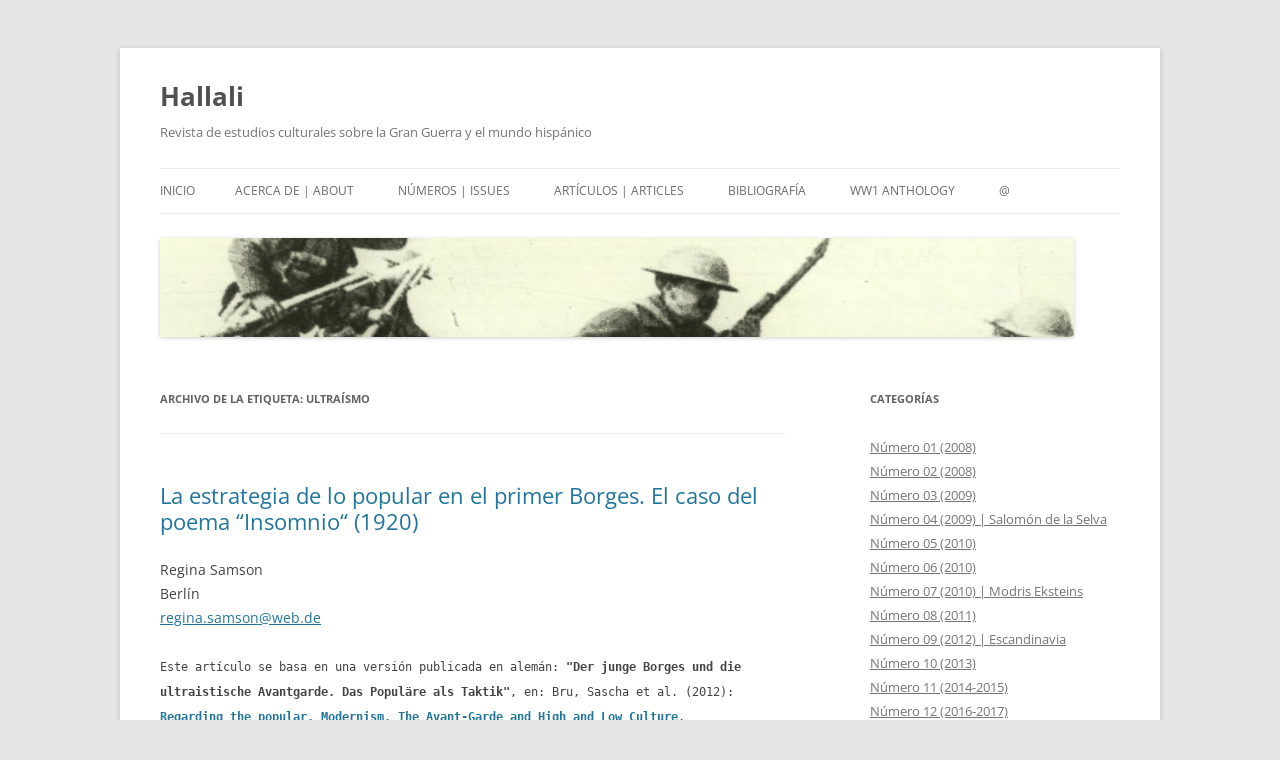

--- FILE ---
content_type: text/html; charset=UTF-8
request_url: https://www.revistahallali.com/tag/ultraismo/
body_size: 21066
content:
<!DOCTYPE html>
<html lang="es">
<head>
<meta charset="UTF-8" />
<meta name="viewport" content="width=device-width, initial-scale=1.0" />
<title>ultraísmo | Hallali</title>
<link rel="profile" href="https://gmpg.org/xfn/11" />
<link rel="pingback" href="https://www.revistahallali.com/xmlrpc.php">
<meta name='robots' content='max-image-preview:large' />
<link rel='dns-prefetch' href='//stats.wp.com' />
<link rel='preconnect' href='//i0.wp.com' />
<link rel='preconnect' href='//c0.wp.com' />
<link rel="alternate" type="application/rss+xml" title="Hallali &raquo; Feed" href="https://www.revistahallali.com/feed/" />
<link rel="alternate" type="application/rss+xml" title="Hallali &raquo; Feed de los comentarios" href="https://www.revistahallali.com/comments/feed/" />
<link rel="alternate" type="application/rss+xml" title="Hallali &raquo; Etiqueta ultraísmo del feed" href="https://www.revistahallali.com/tag/ultraismo/feed/" />
<style id='wp-img-auto-sizes-contain-inline-css' type='text/css'>
img:is([sizes=auto i],[sizes^="auto," i]){contain-intrinsic-size:3000px 1500px}
/*# sourceURL=wp-img-auto-sizes-contain-inline-css */
</style>
<style id='wp-emoji-styles-inline-css' type='text/css'>

	img.wp-smiley, img.emoji {
		display: inline !important;
		border: none !important;
		box-shadow: none !important;
		height: 1em !important;
		width: 1em !important;
		margin: 0 0.07em !important;
		vertical-align: -0.1em !important;
		background: none !important;
		padding: 0 !important;
	}
/*# sourceURL=wp-emoji-styles-inline-css */
</style>
<style id='wp-block-library-inline-css' type='text/css'>
:root{--wp-block-synced-color:#7a00df;--wp-block-synced-color--rgb:122,0,223;--wp-bound-block-color:var(--wp-block-synced-color);--wp-editor-canvas-background:#ddd;--wp-admin-theme-color:#007cba;--wp-admin-theme-color--rgb:0,124,186;--wp-admin-theme-color-darker-10:#006ba1;--wp-admin-theme-color-darker-10--rgb:0,107,160.5;--wp-admin-theme-color-darker-20:#005a87;--wp-admin-theme-color-darker-20--rgb:0,90,135;--wp-admin-border-width-focus:2px}@media (min-resolution:192dpi){:root{--wp-admin-border-width-focus:1.5px}}.wp-element-button{cursor:pointer}:root .has-very-light-gray-background-color{background-color:#eee}:root .has-very-dark-gray-background-color{background-color:#313131}:root .has-very-light-gray-color{color:#eee}:root .has-very-dark-gray-color{color:#313131}:root .has-vivid-green-cyan-to-vivid-cyan-blue-gradient-background{background:linear-gradient(135deg,#00d084,#0693e3)}:root .has-purple-crush-gradient-background{background:linear-gradient(135deg,#34e2e4,#4721fb 50%,#ab1dfe)}:root .has-hazy-dawn-gradient-background{background:linear-gradient(135deg,#faaca8,#dad0ec)}:root .has-subdued-olive-gradient-background{background:linear-gradient(135deg,#fafae1,#67a671)}:root .has-atomic-cream-gradient-background{background:linear-gradient(135deg,#fdd79a,#004a59)}:root .has-nightshade-gradient-background{background:linear-gradient(135deg,#330968,#31cdcf)}:root .has-midnight-gradient-background{background:linear-gradient(135deg,#020381,#2874fc)}:root{--wp--preset--font-size--normal:16px;--wp--preset--font-size--huge:42px}.has-regular-font-size{font-size:1em}.has-larger-font-size{font-size:2.625em}.has-normal-font-size{font-size:var(--wp--preset--font-size--normal)}.has-huge-font-size{font-size:var(--wp--preset--font-size--huge)}.has-text-align-center{text-align:center}.has-text-align-left{text-align:left}.has-text-align-right{text-align:right}.has-fit-text{white-space:nowrap!important}#end-resizable-editor-section{display:none}.aligncenter{clear:both}.items-justified-left{justify-content:flex-start}.items-justified-center{justify-content:center}.items-justified-right{justify-content:flex-end}.items-justified-space-between{justify-content:space-between}.screen-reader-text{border:0;clip-path:inset(50%);height:1px;margin:-1px;overflow:hidden;padding:0;position:absolute;width:1px;word-wrap:normal!important}.screen-reader-text:focus{background-color:#ddd;clip-path:none;color:#444;display:block;font-size:1em;height:auto;left:5px;line-height:normal;padding:15px 23px 14px;text-decoration:none;top:5px;width:auto;z-index:100000}html :where(.has-border-color){border-style:solid}html :where([style*=border-top-color]){border-top-style:solid}html :where([style*=border-right-color]){border-right-style:solid}html :where([style*=border-bottom-color]){border-bottom-style:solid}html :where([style*=border-left-color]){border-left-style:solid}html :where([style*=border-width]){border-style:solid}html :where([style*=border-top-width]){border-top-style:solid}html :where([style*=border-right-width]){border-right-style:solid}html :where([style*=border-bottom-width]){border-bottom-style:solid}html :where([style*=border-left-width]){border-left-style:solid}html :where(img[class*=wp-image-]){height:auto;max-width:100%}:where(figure){margin:0 0 1em}html :where(.is-position-sticky){--wp-admin--admin-bar--position-offset:var(--wp-admin--admin-bar--height,0px)}@media screen and (max-width:600px){html :where(.is-position-sticky){--wp-admin--admin-bar--position-offset:0px}}

/*# sourceURL=wp-block-library-inline-css */
</style><style id='global-styles-inline-css' type='text/css'>
:root{--wp--preset--aspect-ratio--square: 1;--wp--preset--aspect-ratio--4-3: 4/3;--wp--preset--aspect-ratio--3-4: 3/4;--wp--preset--aspect-ratio--3-2: 3/2;--wp--preset--aspect-ratio--2-3: 2/3;--wp--preset--aspect-ratio--16-9: 16/9;--wp--preset--aspect-ratio--9-16: 9/16;--wp--preset--color--black: #000000;--wp--preset--color--cyan-bluish-gray: #abb8c3;--wp--preset--color--white: #fff;--wp--preset--color--pale-pink: #f78da7;--wp--preset--color--vivid-red: #cf2e2e;--wp--preset--color--luminous-vivid-orange: #ff6900;--wp--preset--color--luminous-vivid-amber: #fcb900;--wp--preset--color--light-green-cyan: #7bdcb5;--wp--preset--color--vivid-green-cyan: #00d084;--wp--preset--color--pale-cyan-blue: #8ed1fc;--wp--preset--color--vivid-cyan-blue: #0693e3;--wp--preset--color--vivid-purple: #9b51e0;--wp--preset--color--blue: #21759b;--wp--preset--color--dark-gray: #444;--wp--preset--color--medium-gray: #9f9f9f;--wp--preset--color--light-gray: #e6e6e6;--wp--preset--gradient--vivid-cyan-blue-to-vivid-purple: linear-gradient(135deg,rgb(6,147,227) 0%,rgb(155,81,224) 100%);--wp--preset--gradient--light-green-cyan-to-vivid-green-cyan: linear-gradient(135deg,rgb(122,220,180) 0%,rgb(0,208,130) 100%);--wp--preset--gradient--luminous-vivid-amber-to-luminous-vivid-orange: linear-gradient(135deg,rgb(252,185,0) 0%,rgb(255,105,0) 100%);--wp--preset--gradient--luminous-vivid-orange-to-vivid-red: linear-gradient(135deg,rgb(255,105,0) 0%,rgb(207,46,46) 100%);--wp--preset--gradient--very-light-gray-to-cyan-bluish-gray: linear-gradient(135deg,rgb(238,238,238) 0%,rgb(169,184,195) 100%);--wp--preset--gradient--cool-to-warm-spectrum: linear-gradient(135deg,rgb(74,234,220) 0%,rgb(151,120,209) 20%,rgb(207,42,186) 40%,rgb(238,44,130) 60%,rgb(251,105,98) 80%,rgb(254,248,76) 100%);--wp--preset--gradient--blush-light-purple: linear-gradient(135deg,rgb(255,206,236) 0%,rgb(152,150,240) 100%);--wp--preset--gradient--blush-bordeaux: linear-gradient(135deg,rgb(254,205,165) 0%,rgb(254,45,45) 50%,rgb(107,0,62) 100%);--wp--preset--gradient--luminous-dusk: linear-gradient(135deg,rgb(255,203,112) 0%,rgb(199,81,192) 50%,rgb(65,88,208) 100%);--wp--preset--gradient--pale-ocean: linear-gradient(135deg,rgb(255,245,203) 0%,rgb(182,227,212) 50%,rgb(51,167,181) 100%);--wp--preset--gradient--electric-grass: linear-gradient(135deg,rgb(202,248,128) 0%,rgb(113,206,126) 100%);--wp--preset--gradient--midnight: linear-gradient(135deg,rgb(2,3,129) 0%,rgb(40,116,252) 100%);--wp--preset--font-size--small: 13px;--wp--preset--font-size--medium: 20px;--wp--preset--font-size--large: 36px;--wp--preset--font-size--x-large: 42px;--wp--preset--spacing--20: 0.44rem;--wp--preset--spacing--30: 0.67rem;--wp--preset--spacing--40: 1rem;--wp--preset--spacing--50: 1.5rem;--wp--preset--spacing--60: 2.25rem;--wp--preset--spacing--70: 3.38rem;--wp--preset--spacing--80: 5.06rem;--wp--preset--shadow--natural: 6px 6px 9px rgba(0, 0, 0, 0.2);--wp--preset--shadow--deep: 12px 12px 50px rgba(0, 0, 0, 0.4);--wp--preset--shadow--sharp: 6px 6px 0px rgba(0, 0, 0, 0.2);--wp--preset--shadow--outlined: 6px 6px 0px -3px rgb(255, 255, 255), 6px 6px rgb(0, 0, 0);--wp--preset--shadow--crisp: 6px 6px 0px rgb(0, 0, 0);}:where(.is-layout-flex){gap: 0.5em;}:where(.is-layout-grid){gap: 0.5em;}body .is-layout-flex{display: flex;}.is-layout-flex{flex-wrap: wrap;align-items: center;}.is-layout-flex > :is(*, div){margin: 0;}body .is-layout-grid{display: grid;}.is-layout-grid > :is(*, div){margin: 0;}:where(.wp-block-columns.is-layout-flex){gap: 2em;}:where(.wp-block-columns.is-layout-grid){gap: 2em;}:where(.wp-block-post-template.is-layout-flex){gap: 1.25em;}:where(.wp-block-post-template.is-layout-grid){gap: 1.25em;}.has-black-color{color: var(--wp--preset--color--black) !important;}.has-cyan-bluish-gray-color{color: var(--wp--preset--color--cyan-bluish-gray) !important;}.has-white-color{color: var(--wp--preset--color--white) !important;}.has-pale-pink-color{color: var(--wp--preset--color--pale-pink) !important;}.has-vivid-red-color{color: var(--wp--preset--color--vivid-red) !important;}.has-luminous-vivid-orange-color{color: var(--wp--preset--color--luminous-vivid-orange) !important;}.has-luminous-vivid-amber-color{color: var(--wp--preset--color--luminous-vivid-amber) !important;}.has-light-green-cyan-color{color: var(--wp--preset--color--light-green-cyan) !important;}.has-vivid-green-cyan-color{color: var(--wp--preset--color--vivid-green-cyan) !important;}.has-pale-cyan-blue-color{color: var(--wp--preset--color--pale-cyan-blue) !important;}.has-vivid-cyan-blue-color{color: var(--wp--preset--color--vivid-cyan-blue) !important;}.has-vivid-purple-color{color: var(--wp--preset--color--vivid-purple) !important;}.has-black-background-color{background-color: var(--wp--preset--color--black) !important;}.has-cyan-bluish-gray-background-color{background-color: var(--wp--preset--color--cyan-bluish-gray) !important;}.has-white-background-color{background-color: var(--wp--preset--color--white) !important;}.has-pale-pink-background-color{background-color: var(--wp--preset--color--pale-pink) !important;}.has-vivid-red-background-color{background-color: var(--wp--preset--color--vivid-red) !important;}.has-luminous-vivid-orange-background-color{background-color: var(--wp--preset--color--luminous-vivid-orange) !important;}.has-luminous-vivid-amber-background-color{background-color: var(--wp--preset--color--luminous-vivid-amber) !important;}.has-light-green-cyan-background-color{background-color: var(--wp--preset--color--light-green-cyan) !important;}.has-vivid-green-cyan-background-color{background-color: var(--wp--preset--color--vivid-green-cyan) !important;}.has-pale-cyan-blue-background-color{background-color: var(--wp--preset--color--pale-cyan-blue) !important;}.has-vivid-cyan-blue-background-color{background-color: var(--wp--preset--color--vivid-cyan-blue) !important;}.has-vivid-purple-background-color{background-color: var(--wp--preset--color--vivid-purple) !important;}.has-black-border-color{border-color: var(--wp--preset--color--black) !important;}.has-cyan-bluish-gray-border-color{border-color: var(--wp--preset--color--cyan-bluish-gray) !important;}.has-white-border-color{border-color: var(--wp--preset--color--white) !important;}.has-pale-pink-border-color{border-color: var(--wp--preset--color--pale-pink) !important;}.has-vivid-red-border-color{border-color: var(--wp--preset--color--vivid-red) !important;}.has-luminous-vivid-orange-border-color{border-color: var(--wp--preset--color--luminous-vivid-orange) !important;}.has-luminous-vivid-amber-border-color{border-color: var(--wp--preset--color--luminous-vivid-amber) !important;}.has-light-green-cyan-border-color{border-color: var(--wp--preset--color--light-green-cyan) !important;}.has-vivid-green-cyan-border-color{border-color: var(--wp--preset--color--vivid-green-cyan) !important;}.has-pale-cyan-blue-border-color{border-color: var(--wp--preset--color--pale-cyan-blue) !important;}.has-vivid-cyan-blue-border-color{border-color: var(--wp--preset--color--vivid-cyan-blue) !important;}.has-vivid-purple-border-color{border-color: var(--wp--preset--color--vivid-purple) !important;}.has-vivid-cyan-blue-to-vivid-purple-gradient-background{background: var(--wp--preset--gradient--vivid-cyan-blue-to-vivid-purple) !important;}.has-light-green-cyan-to-vivid-green-cyan-gradient-background{background: var(--wp--preset--gradient--light-green-cyan-to-vivid-green-cyan) !important;}.has-luminous-vivid-amber-to-luminous-vivid-orange-gradient-background{background: var(--wp--preset--gradient--luminous-vivid-amber-to-luminous-vivid-orange) !important;}.has-luminous-vivid-orange-to-vivid-red-gradient-background{background: var(--wp--preset--gradient--luminous-vivid-orange-to-vivid-red) !important;}.has-very-light-gray-to-cyan-bluish-gray-gradient-background{background: var(--wp--preset--gradient--very-light-gray-to-cyan-bluish-gray) !important;}.has-cool-to-warm-spectrum-gradient-background{background: var(--wp--preset--gradient--cool-to-warm-spectrum) !important;}.has-blush-light-purple-gradient-background{background: var(--wp--preset--gradient--blush-light-purple) !important;}.has-blush-bordeaux-gradient-background{background: var(--wp--preset--gradient--blush-bordeaux) !important;}.has-luminous-dusk-gradient-background{background: var(--wp--preset--gradient--luminous-dusk) !important;}.has-pale-ocean-gradient-background{background: var(--wp--preset--gradient--pale-ocean) !important;}.has-electric-grass-gradient-background{background: var(--wp--preset--gradient--electric-grass) !important;}.has-midnight-gradient-background{background: var(--wp--preset--gradient--midnight) !important;}.has-small-font-size{font-size: var(--wp--preset--font-size--small) !important;}.has-medium-font-size{font-size: var(--wp--preset--font-size--medium) !important;}.has-large-font-size{font-size: var(--wp--preset--font-size--large) !important;}.has-x-large-font-size{font-size: var(--wp--preset--font-size--x-large) !important;}
/*# sourceURL=global-styles-inline-css */
</style>

<style id='classic-theme-styles-inline-css' type='text/css'>
/*! This file is auto-generated */
.wp-block-button__link{color:#fff;background-color:#32373c;border-radius:9999px;box-shadow:none;text-decoration:none;padding:calc(.667em + 2px) calc(1.333em + 2px);font-size:1.125em}.wp-block-file__button{background:#32373c;color:#fff;text-decoration:none}
/*# sourceURL=/wp-includes/css/classic-themes.min.css */
</style>
<link rel='stylesheet' id='twentytwelve-fonts-css' href='https://www.revistahallali.com/wp-content/themes/twentytwelve/fonts/font-open-sans.css?ver=20230328' type='text/css' media='all' />
<link rel='stylesheet' id='twentytwelve-style-css' href='https://www.revistahallali.com/wp-content/themes/twentytwelve/style.css?ver=20251202' type='text/css' media='all' />
<link rel='stylesheet' id='twentytwelve-block-style-css' href='https://www.revistahallali.com/wp-content/themes/twentytwelve/css/blocks.css?ver=20251031' type='text/css' media='all' />
<link rel='stylesheet' id='simple-social-icons-font-css' href='https://www.revistahallali.com/wp-content/plugins/simple-social-icons/css/style.css?ver=4.0.0' type='text/css' media='all' />
<link rel='stylesheet' id='sharedaddy-css' href='https://c0.wp.com/p/jetpack/15.4/modules/sharedaddy/sharing.css' type='text/css' media='all' />
<link rel='stylesheet' id='social-logos-css' href='https://c0.wp.com/p/jetpack/15.4/_inc/social-logos/social-logos.min.css' type='text/css' media='all' />
<script type="text/javascript" src="https://c0.wp.com/c/6.9/wp-includes/js/jquery/jquery.min.js" id="jquery-core-js"></script>
<script type="text/javascript" src="https://c0.wp.com/c/6.9/wp-includes/js/jquery/jquery-migrate.min.js" id="jquery-migrate-js"></script>
<script type="text/javascript" src="https://www.revistahallali.com/wp-content/plugins/fd-footnotes/fdfootnotes.js?ver=1.34" id="fdfootnote_script-js"></script>
<script type="text/javascript" src="https://www.revistahallali.com/wp-content/themes/twentytwelve/js/navigation.js?ver=20250303" id="twentytwelve-navigation-js" defer="defer" data-wp-strategy="defer"></script>
<link rel="https://api.w.org/" href="https://www.revistahallali.com/wp-json/" /><link rel="alternate" title="JSON" type="application/json" href="https://www.revistahallali.com/wp-json/wp/v2/tags/59" /><link rel="EditURI" type="application/rsd+xml" title="RSD" href="https://www.revistahallali.com/xmlrpc.php?rsd" />
<meta name="generator" content="WordPress 6.9" />
<style>[class*=" icon-oc-"],[class^=icon-oc-]{speak:none;font-style:normal;font-weight:400;font-variant:normal;text-transform:none;line-height:1;-webkit-font-smoothing:antialiased;-moz-osx-font-smoothing:grayscale}.icon-oc-one-com-white-32px-fill:before{content:"901"}.icon-oc-one-com:before{content:"900"}#one-com-icon,.toplevel_page_onecom-wp .wp-menu-image{speak:none;display:flex;align-items:center;justify-content:center;text-transform:none;line-height:1;-webkit-font-smoothing:antialiased;-moz-osx-font-smoothing:grayscale}.onecom-wp-admin-bar-item>a,.toplevel_page_onecom-wp>.wp-menu-name{font-size:16px;font-weight:400;line-height:1}.toplevel_page_onecom-wp>.wp-menu-name img{width:69px;height:9px;}.wp-submenu-wrap.wp-submenu>.wp-submenu-head>img{width:88px;height:auto}.onecom-wp-admin-bar-item>a img{height:7px!important}.onecom-wp-admin-bar-item>a img,.toplevel_page_onecom-wp>.wp-menu-name img{opacity:.8}.onecom-wp-admin-bar-item.hover>a img,.toplevel_page_onecom-wp.wp-has-current-submenu>.wp-menu-name img,li.opensub>a.toplevel_page_onecom-wp>.wp-menu-name img{opacity:1}#one-com-icon:before,.onecom-wp-admin-bar-item>a:before,.toplevel_page_onecom-wp>.wp-menu-image:before{content:'';position:static!important;background-color:rgba(240,245,250,.4);border-radius:102px;width:18px;height:18px;padding:0!important}.onecom-wp-admin-bar-item>a:before{width:14px;height:14px}.onecom-wp-admin-bar-item.hover>a:before,.toplevel_page_onecom-wp.opensub>a>.wp-menu-image:before,.toplevel_page_onecom-wp.wp-has-current-submenu>.wp-menu-image:before{background-color:#76b82a}.onecom-wp-admin-bar-item>a{display:inline-flex!important;align-items:center;justify-content:center}#one-com-logo-wrapper{font-size:4em}#one-com-icon{vertical-align:middle}.imagify-welcome{display:none !important;}</style>	<style>img#wpstats{display:none}</style>
		
<!-- Jetpack Open Graph Tags -->
<meta property="og:type" content="website" />
<meta property="og:title" content="ultraísmo &#8211; Hallali" />
<meta property="og:url" content="https://www.revistahallali.com/tag/ultraismo/" />
<meta property="og:site_name" content="Hallali" />
<meta property="og:image" content="https://s0.wp.com/i/blank.jpg" />
<meta property="og:image:width" content="200" />
<meta property="og:image:height" content="200" />
<meta property="og:image:alt" content="" />
<meta property="og:locale" content="es_ES" />
<meta name="twitter:site" content="@equintanap" />

<!-- End Jetpack Open Graph Tags -->
</head>

<body class="archive tag tag-ultraismo tag-59 wp-embed-responsive wp-theme-twentytwelve custom-font-enabled single-author">
<div id="page" class="hfeed site">
	<a class="screen-reader-text skip-link" href="#content">Saltar al contenido</a>
	<header id="masthead" class="site-header">
		<hgroup>
							<h1 class="site-title"><a href="https://www.revistahallali.com/" rel="home" >Hallali</a></h1>
								<h2 class="site-description">Revista de estudios culturales sobre la Gran Guerra y el mundo hispánico</h2>
					</hgroup>

		<nav id="site-navigation" class="main-navigation">
			<button class="menu-toggle">Menú</button>
			<div class="nav-menu"><ul>
<li ><a href="https://www.revistahallali.com/">Inicio</a></li><li class="page_item page-item-625"><a href="https://www.revistahallali.com/que-es-esto/">Acerca de | About</a></li>
<li class="page_item page-item-1704 page_item_has_children"><a href="https://www.revistahallali.com/1704-2/">Números | Issues</a>
<ul class='children'>
	<li class="page_item page-item-28"><a href="https://www.revistahallali.com/1704-2/1-junio-08/">Nr. 1 : 2008</a></li>
	<li class="page_item page-item-4669"><a href="https://www.revistahallali.com/1704-2/nr-14-2022-2024/">Nr. 14: 2022-2024</a></li>
	<li class="page_item page-item-517"><a href="https://www.revistahallali.com/1704-2/nr-3-enero-abril-09/">Nr. 2 : 2009</a></li>
	<li class="page_item page-item-661"><a href="https://www.revistahallali.com/1704-2/4-2/">Nr. 3 | Salomón de la Selva</a></li>
	<li class="page_item page-item-2680"><a href="https://www.revistahallali.com/1704-2/nr-4-2010/">Nr. 4 : 2010</a></li>
	<li class="page_item page-item-918"><a href="https://www.revistahallali.com/1704-2/nr-5-2010/">Nr. 5 | Modris Eksteins</a></li>
	<li class="page_item page-item-2690"><a href="https://www.revistahallali.com/1704-2/nr-6-2011/">Nr. 6: 2011</a></li>
	<li class="page_item page-item-1613"><a href="https://www.revistahallali.com/1704-2/nr-7-2012-especial-escandinavia-y-la-gran-guerra/">Nr. 7: 2012 | Escandinavia y la Gran Guerra</a></li>
	<li class="page_item page-item-2740"><a href="https://www.revistahallali.com/1704-2/nr-8-2013/">Nr. 8: 2013</a></li>
	<li class="page_item page-item-3090"><a href="https://www.revistahallali.com/1704-2/nr-10-11-2014-2015/">Nr. 10-11: 2014-2015</a></li>
	<li class="page_item page-item-3660"><a href="https://www.revistahallali.com/1704-2/nr-12-2016-2017/">Nr. 12 (2016-2017)</a></li>
	<li class="page_item page-item-4122"><a href="https://www.revistahallali.com/1704-2/nr-13-2018-2019/">Nr. 13 (2018-2019)</a></li>
</ul>
</li>
<li class="page_item page-item-632"><a href="https://www.revistahallali.com/articulos/">Artículos | Articles</a></li>
<li class="page_item page-item-4502"><a href="https://www.revistahallali.com/bibliografia/">Bibliografía</a></li>
<li class="page_item page-item-2620"><a href="https://www.revistahallali.com/ww1-anthology-antologia-poetica/">WW1 Anthology</a></li>
<li class="page_item page-item-4505"><a href="https://www.revistahallali.com/4505-2/">@</a></li>
</ul></div>
		</nav><!-- #site-navigation -->

				<a href="https://www.revistahallali.com/"  rel="home"><img src="https://www.revistahallali.com/wp-content/uploads/2022/04/oo.gif" width="914" height="99" alt="Hallali" class="header-image" decoding="async" fetchpriority="high" /></a>
			</header><!-- #masthead -->

	<div id="main" class="wrapper">

	<section id="primary" class="site-content">
		<div id="content" role="main">

					<header class="archive-header">
				<h1 class="archive-title">
				Archivo de la etiqueta: <span>ultraísmo</span>				</h1>

						</header><!-- .archive-header -->

			
	<article id="post-2012" class="post-2012 post type-post status-publish format-standard hentry category-numero-10-2013 tag-bordieu tag-borges tag-expresionismo tag-expresionismo-aleman tag-gran-guerra tag-gumbrecht tag-insomnio tag-maase tag-ultraismo">
				<header class="entry-header">
			
						<h1 class="entry-title">
				<a href="https://www.revistahallali.com/2013/02/28/la-estrategia-de-lo-popular-en-el-primer-borges-el-caso-del-poema-insomnio-1920/" rel="bookmark">La estrategia de lo popular en el primer Borges. El caso del poema “Insomnio“ (1920)</a>
			</h1>
								</header><!-- .entry-header -->

				<div class="entry-content">
			<p>Regina Samson<br />
Berlín<br />
<a href= "mailto:regina.samson@web.de" >regina.samson@web.de</a> </p>
<p><code>Este artículo se basa en una versión publicada en alemán: <strong>"Der junge Borges und die ultraistische Avantgarde. Das Populäre als Taktik"</strong>, en: Bru, Sascha et al. (2012): <strong><a href="http://www.degruyter.com/viewbooktoc/product/180546" target="_blank" rel="noopener"><strong>Regarding the popular. Modernism, The Avant-Garde and High and Low Culture</strong></a></strong>. Berlin/Boston: de Gruyter, p. 160-174.</p>
<p>La <strong>traducción de las citas alemanas</strong> es obra de la autora del artículo.</code> </p>
<p></p>
<p><strong>1.	La imitación del expresionismo alemán en Borges</strong></p>
<p>En 1914, la <strong>familia Borges</strong> viajó a Suiza para que el padre pudiera recibir tratamiento médico para su problema en los ojos. El estallido de la Gran Guerra (o Primera Guerra Mundial, como también se la conoce en el ámbito hispánico) les impidió un pronto regreso a la Argentina. La familia estuvo viviendo en <strong>Ginebra (Suiza)</strong> hasta 1921. Allí fue donde Borges continuó sus estudios, estudiando tanto <strong>francés como alemán</strong>. En 1921 fue cuando los Borges se trasladaron a España, residiendo en Mallorca, Sevilla y Madrid.</p>
<p><strong>Jorge Luis Borges</strong> (1899-1986) se forma como escritor en Europa. Su primera publicación es una <strong>reseña de tres libros españoles</strong> que aparece en francés en la revista <strong>La Feuille</strong> de Ginebra (20.08.1919) [1]. Sus primeras publicaciones, tanto poemas como ensayos, se nutren en buena parte del <strong>expresionismo alemán</strong>, que puede ser considerado su <strong>“leihmodell”</strong>. </p>
<p>Borges entra en contacto con la <strong>literatura expresionista alemana</strong> en 1916 (García, 2004) o 1917 (Vaccaro, 1996, 105). Hasta 1924 se puede decir que manifiesta un interés activo por el movimiento. Borges utiliza el expresionismo como una forma de buscar su identidad literaria, a través de traducciones poéticas que publica en revistas españolas de vanguardia, o mediante el uso de una semántica expresionista en sus propios poemas o ensayos. Es posible encontrar ecos de la poesía expresionista en poemas suyos como <strong>&#8220;Hermanos&#8221;</strong> (<em>Grecia</em>, 45, 1, julio 1920), que recoge la temática expresionista del “hombre nuevo”, <strong>“Trinchera&#8221;</strong> (<em>Grecia</em>, 43, junio 1920), que tematiza la Gran Guerra, <strong>&#8220;Tranvías&#8221;</strong> (<em>Ultra</em>, 6, marzo 1921), que semantiza la tecnología y la ciudad moderna, o <strong><a href="http://www.revistahallali.com/2010/03/01/borges-ultraista-en-hungaro/" target="_blank" rel="noopener"><strong>&#8220;Rusia&#8221;</strong> (<em>Grecia</em>, 48, septiembre 1920)</strong></a>, que se ocupa de la Revolución Soviética. </p>
<p>Las fuentes de Borges eran los libros y las publicaciones periódicas expresionistas, como <strong>Der Sturm</strong> y <strong>Die Aktion</strong>, a las que estaba suscrito por correo postal, como demuestra la correspondencia con varios de sus amigos de juventud. Hay referencias en sus textos a la lectura de obras como <a href="http://bibliopolis.ch/xorista.php?nr=118270" target="_blank" rel="noopener"><strong>An Europa</strong></a>, de Johannes R. Becher, <a href="http://www.zvab.com/Gottes-Geigen-Gedichte-Kurt-Heynicke/112905727/buch" target="_blank" rel="noopener"><strong>Gottes Geigen</strong></a>, de Kurt Heynicke, <strong>Du: Liebesgedichte</strong>, de August Stramm y <strong>Traumschutt. Gedichte</strong>, de Wilhelm Klemm [2]. </p>
<p>Si utilizamos la terminología de <strong>Pierre Bourdieu</strong>, el expresionismo fue para Borges una <strong>“primera inversión”</strong>, su ocupación inicial del campo de la literatura. Al carecer de un <strong>&#8220;habitus literario&#8221;</strong> propio, el joven escritor lo imitaba, acumulando, de esta forma, un <strong>&#8220;capital simbólico&#8221;</strong> que le facilitaba la posibilidad de tener éxito en el <strong>campo literario</strong> español. Borges aprovechó este conocimiento privilegiado del expresionismo alemán para hacer de intermediario del mismo, dentro del contexto de la primera vanguardia española. Era uno de los pocos que <strong>estaba en condiciones de seguir la evolución de la literatura en lengua alemana</strong>, gracias a su conocimiento del idioma, lo que le permitió acumular un capital simbólico adicional, que tuvo como resultado otorgarle en poco tiempo una singular visibilidad en el panorama de la vanguardia española, en la que era un perfecto desconocido. </p>
<p><strong>2. Modernidad y cultura popular. El caso de “Insomnio” (1920), de Jorge Luis Borges</strong></p>
<p>Para conocer y analizar un ejemplo de la primera poesía de vanguardia de Borges, nos vamos a centrar en <strong>“Insomnio”</strong> (<em>Grecia</em>, 49, 15 septiembre 1920). Vamos a prestar especial atención a la <strong>formación de sujetos populares</strong>, con los que Borges constituye la Modernidad como un objeto estético. En este poema, es posible ver cómo Borges usa el expresionismo alemán como <strong>trasfondo semántico</strong> del poema: </p>
<ul>
<strong>Insomnio</strong></p>
<p>Resulta legendariamente chica y lejana aquella etapa donde los relojes vertieron la media noche absoluta.<br />
Estos seis muros estrechos llenos de eternidad estrecha me ahogan.<br />
Y en el cráneo sigue vibrando esta lamentable llama de alcohol que no quiere apagarse.<br />
Que no puede apagarse.<br />
Reducción al absurdo del problema de la inmortalidad del espíritu.<br />
Me he desangrado en demasiados ponientes.<br />
La ventana sintetiza el gesto solitario del farol.<br />
Apergaminado y plausible film cinemático.<br />
La ventana imanta todas las ojeadas inquietas.<br />
Cómo me ahorcan las cuerdas del horizonte.<br />
¿Llueve? ¿Qué morfina inyectarán a las calles esas agujas?<br />
No.<br />
Son girones [sic] vagos de siglos que gotean isócronos del cielo raso.<br />
Es la letanía lenta de la sangre.<br />
Son los dientes de la obscuridad que roen las paredes.<br />
Bajo los párpados ondean y se apagan nuevamente las tempestades rotas.<br />
Los días son todos de papel azul bien cortaditos por la misma tijera sobre el agujero inexistente del Cosmos.<br />
El recuerdo enciende una lámpara:<br />
<em>Otra vez arrastramos con nosotros esa calle que la ropa tendida embanderó tan jubilosamente.<br />
Muy lejos se hundió el frondoso piano del tupi.<br />
El sol ventilador vertiginoso tumba los caserones.<br />
Al vernos navegar tan espirales se ríen a carcajadas las puertas.<br />
Pedro-Luis me confia:-Yo soy un hombre bueno, Jorge.<br />
Tú eres un hombre bueno, Jorge&#8230;Ya se nos pasará tomando una tacita de café.<br />
Los ojos estallan cuando los golpean las aspas del sol.</em><br />
¿Qué hangar cobijará definitivamente las emociones?<br />
Sin duda existe un plano ultra-espacial donde todas ellas son formas de una fuerza utilizable y sujeta.<br />
Como el agua y la electricidad en este plano.<br />
Ira. Anarquismo. Hambre sexual.<br />
Artificio para hacernos vibrar mágicamente.<br />
Ninguna piedra rompe la noche.<br />
Ninguna mano aviva las cenizas del incendio de todos los estandartes.</ul>
<p>“Insomnio” es un poema en verso libre enunciado por un <strong>hablante (yo lírico)</strong> que desarrolla un <strong>monólogo interior</strong> asociativo. Los deícticos de lugar y de tiempo nos hacen inferir que este “yo lírico” <strong>deambula a través de una noche en la que abunda el alcohol, consigue llegar a su casa, y mira a través de una ventana abierta hacia el exterior</strong>. Al espacio poético de la noche se refieren las palabras &#8220;media noche&#8221; y &#8220;noche&#8221;; a la casa se refiere el verso que empieza &#8220;Estos seis muros estrechos [&#8230;]&#8221;. &#8220;La ventana&#8221; aparece marcada en combinación con el &#8220;farol&#8221;, el &#8220;horizonte&#8221; y &#8220;¿Llueve?&#8221;, así como con &#8220;las calles&#8221;, formando de esta manera la <strong>perspectiva espacial</strong> del que habla, cuyos ojos parecen vagar más allá de la casa, hacia la calle que está fuera. No es posible encontrar en el poema una localización más precisa. Esta falta de concreción espacial es un reflejo de la forma en la que el yo lírico se siente perdido en su embriaguez.</p>
<p>El sujeto del que se habla es el <strong>estado de alucinación extrema</strong> en que se encuentra el protagonista del poema, como se indica en varias ocasiones mediante el uso del pronombre personal. Como parte de su monólogo interior, en el v. 24 se le revela como interlocutor un tal Pedro-Luis [3]. El ambiente general de intoxicación aparece resaltado mediante las palabras &#8220;cráneo&#8221; / &#8220;sigue vibrando&#8221;, &#8220;llama de alcohol&#8221; y &#8220;morfina&#8221;.</p>
<p>En cuanto a la <strong>presencia del mundo moderno</strong> en el poema, encontramos diversos términos que se le refieren claramente: &#8220;relojes&#8221;, &#8220;alcohol&#8221;, &#8220;film cinemático&#8221;, &#8220;morfina&#8221;, &#8220;Cosmos&#8221;, &#8220;hangar&#8221;, &#8220;plano ultra-espacial”, el verso &#8220;Ira. Anarquismo. Hambre sexual&#8221; y &#8220;estandartes&#8221;. Todas estas palabras tienen en común una cierta <strong>connotación popular</strong>, ya que describen fenómenos que no son (sólo) patrimonio de los habitantes de los palacios de la alta cultura (que determinan el discurso social reservado a las élites), sino que reflejan más bien la cambiante realidad de las nuevas masas de trabajadores y proletarios. Es decir, reflejan la <strong>“cultura popular”, que siempre es, al mismo tiempo, una &#8220;cultura de masas&#8221;</strong> (Maase, 1997, 26). </p>
<p>La presencia de temas populares en los primeros poemas de Borges representa una cierta &#8220;novedad&#8221; introducida por él en la literatura española, que se explica por el hecho de que la &#8220;recepción de las artes modernas y de masas [&#8230;], fue determinada por personas que poseían formación intelectual, reputación académica, formas educadas de expresión y competencia retórica, así como el acceso a los medios de comunicación y los lugares centrales del discurso público&#8221; (Maase, 1997, 27). </p>
<p>Esta cultura popular suele ser <strong>etiquetada de forma negativa</strong> por los detentadores del discurso de la alta cultura: científicos, periodistas, educadores, sacerdotes o abogados. Su opinión sobre los nuevos fenómenos de la cultura popular moderna tiende a hablar de su inferioridad cultural, y la relacionan con la suciedad y la mugre, con la novela de folletín, el kitsch, las canciones populares, o el cine (la “fábrica de sueños”) (Maase, 1997, 27). Borges, sin embargo, utiliza estas categorías para <strong>contrarrestar con ellas un discurso oficial</strong> de la cultura española demasiado resbaladizo. Un análisis de los tópicos que indican la modernidad ilumina la categoría de lo popular que constituye el poema. </p>
<p><strong>Hans Ulrich Gumbrecht</strong> ha llamado la atención sobre la abundancia de relojes en la literatura moderna: “En el mundo de la literatura entran todo tipo de relojes&#8221; (Gumbrecht, 2003, 263). En “Insomnio” el reloj es el eje central de la “media noche absoluta” (v. 1), en una cadena de reflexión que tiene relación con los conceptos de &#8220;simultaneidad&#8221; y &#8220;relatividad del tiempo&#8221;. Sabemos que Borges siguió muy de cerca la revolución de las teorías científicas de la física, en especial los descubrimientos de la modernidad -incluyendo las teorías de Einstein. En noviembre de 1920, le <strong>escribe a su amigo Maurice Abramowicz</strong> desde Palma de Mallorca (Borges, 1999, 125): </p>
<blockquote><p>“Además, en el Círculo, infinitas discusiones sobre la cuarta dimensión y las teorías de Einstein. Aquí no se habla sino de las ideaciones espléndidamente fantasiosas de ese genial israelita&#8221;. </p></blockquote>
<p>Hay que recordar, sin embargo, que la mayoría de los artistas de vanguardia (Borges, entre ellos) no sabía prácticamente nada de la lógica científica de la cuarta dimensión, simplemente se apropiaban de estas ideas para literaturizarlas (Corry, 2003, 67).  </p>
<p>Borges marca la cuarta dimensión, el tiempo, dentro de su poema, al contrastar la metáfora de los &#8220;relojes&#8221; (que reflejan la relatividad del tiempo y la incertidumbre de la condición humana) con el tiempo de la &#8220;media noche absoluta&#8221;, momento en que la vida parecía ordenada todavía. Incluso la palabra &#8220;Cosmos&#8221; puede ser leída como una <strong>sinécdoque de las ciencias naturales y la revolución física de la modernidad</strong>, del mismo modo que &#8220;plano ultra-espacial&#8221; simboliza las preguntas contemporáneas sobre los descubrimientos científicos y la cuarta dimensión.</p>
<p>En el mundo moderno, tiempo y espacio cambian las coordenadas de la percepción. <strong>Wehle</strong> ha señalado como elemento clave en la percepción social de la modernidad en Europa, la ilusión de la abolición de la distancia física: <strong>&#8220;La ubicuidad se ha convertido en una idea popular&#8221;</strong> (Wehle, 1987, 418). Asimismo, los <strong>nuevos medios de comunicación</strong>, como la radio, el cine y la prensa “causaron una explosión perceptiva y una densidad de actos comunicativos desconocida hasta el momento. Crearon una nueva experiencia del tiempo neutralizable, la omnipresencia.” (Wehle, 1987, 418). En la percepción popular, el “tiempo” se correspondía con el ritmo tiránico del capital (Gumbrecht, 2003, 265): </p>
<blockquote><p>Tanto los trabajadores, que tienen que responder a estándares elevados de producción, como los capitalistas y políticos, que pagan los intereses o préstamos del capital, tienen siempre la impresión de que el tiempo pasa demasiado rápido. </p></blockquote>
<p>Con el término &#8220;llama de alcohol&#8221; se marca el <strong>estado alucinatorio</strong> del hablante en el poema. Aclara la situación pragmática interna de comunicación, la experiencia individual del hablante, que, en cuanto se presenta como &#8220;Jorge&#8221;, no es difícil de identificar con el propio Borges. Aquí encontramos un elemento de ligazón con la experiencia cotidiana y la práctica grupal de la vanguardia española, que se caracteriza por la tradición de las “tertulias” y los grupos literarios, en los que las fiestas y el consumo de alcohol forman parte del orden del día. El alcohol se relacionaba con el ocio y la diversión (Gumbrecht, 2003, 52): </p>
<blockquote><p>&#8220;Beber significa levedad, rapidez y superficialidad, que se perciben como atributos clave de la mayoría de los estilos de vida modernos&#8221;.</p></blockquote>
<p>El alcohol puede ser también intoxicación, que lleva a la relajación y al olvido (Gumbrecht, 2003, 57). Pero el estado alucinatorio del yo hablante en el poema no significa levedad sino fuga desesperada en la embriaguez. &#8220;Insomnio&#8221; <strong>poetiza un pesimismo cotidiano</strong> aparentemente expresionista, en el que la vida se percibe como angostura: &#8220;Estos seis muros estrechos llenos de eternidad estrecha me ahogan&#8221;.</p>
<p>Además del alcohol, la <strong>morfina</strong> es otro elemento intoxicador que ayuda a olvidar, con todo lo que conlleva de adicción y dependencia a la droga. La denominación de elementos individuales del cuerpo (&#8220;la sangre&#8221;, &#8220;los dientes&#8221; y &#8220;los párpados&#8221;) nos muestra que el hablante percibe su cuerpo en la embriaguez de forma dolorosamente y en desgarramiento; las “llamas de alcohol” se pueden leer como referencia a otras drogas. La &#8220;morfina&#8221; puede también entenderse como una <strong>referencia al expresionismo y a la Gran Guerra</strong>, ya que era frecuente que se intentara aliviar el dolor de los soldados heridos en el frente con esta sustancia. Además, &#8220;morfina&#8221; hace referencia a Morfeo, el dios griego del sueño y de los sueños. Todo esto nos ilumina (y nos socava) el título del poema, &#8220;Insomnio&#8221;, pues nos encontramos ante un <strong>individuo en plena alucinación onírica, entre la vigilia y el sueño</strong>. El título orienta la función del poema, ya que expresa la embriaguez como un sistema de cifrado, como un estado conflictivo del yo lírico entre las experiencias de la vigilia y el sueño.</p>
<p>La expresión <strong>&#8220;film cinemático&#8221;</strong> se refiere al cine, el medio masivo de comunicación moderno por excelencia. Las imágenes en movimiento de todo tipo de desastres, o la cobertura de la Gran Guerra, provocaron sensaciones que atrajeron a las multitudes a los teatros, que comenzaron con cierto primitivismo en los barrios de clase obrera (Maase, 1997, 111): </p>
<blockquote><p>&#8220;La audiencia, que va desde niños a delincuentes, comía y bebía, las parejas se abrazaban durante la película, se hablaba y se hacían comentarios en voz alta [&#8230;]&#8221;. </p></blockquote>
<p>Las películas conquistaron también el mundo de la burguesía, que lo disfrutaba en sus “palacios del cine”, con su arquitectura de buen gusto, su propia orquesta, sus precios elevados y sus afirmaciones de que se trataba de arte, aunque los programas fueran similares de hecho a los de la gente común (Maase, 1997, 111).  </p>
<p>En &#8220;Insomnio&#8221; no sólo encontramos referencias al cinematógrafo, sino que vemos cómo <strong>Borges usa técnicas cinematográficas</strong>. La disposición paratáctica de las oraciones tiene relación con el uso de escenas paralelas en el montaje cinematográfico, hay saltos bruscos de escena (&#8220;Me he desangrado en demasiados ponientes. / La ventana sintetiza el gesto solitario del farol.”) y &#8220;flashbacks&#8221; (a partir de &#8220;El recuerdo enciende una lámpara”), en el lenguaje cinematográfico conocido como &#8220;cross-cutting” o &#8220;switch-back&#8221; (Paech, 1988). La literatura moderna se caracteriza por la influencia intermediadora de la experiencia de recepción del cine. Con el concepto de &#8220;film cinemático&#8221;, el poema no sólo refleja la percepción de este nuevo medio de masas, sino que autoanaliza su constitución metapoética, al usar recursos del lenguaje cinematográfico.</p>
<p><img data-recalc-dims="1" decoding="async" src="https://i0.wp.com/www.revistahallali.com/wp-content/uploads/2013/02/sironi-aereo.jpeg?resize=222%2C300" alt="" width="222" height="300" class="alignleft size-medium wp-image-4545" srcset="https://i0.wp.com/www.revistahallali.com/wp-content/uploads/2013/02/sironi-aereo.jpeg?resize=222%2C300&amp;ssl=1 222w, https://i0.wp.com/www.revistahallali.com/wp-content/uploads/2013/02/sironi-aereo.jpeg?w=593&amp;ssl=1 593w" sizes="(max-width: 222px) 100vw, 222px" />Otra referencia al mundo moderno que despierta definitivamente con la Gran Guerra, la encontramos en la palabra <strong>&#8220;hangar&#8221;</strong>, en la que se cifra el inmenso logro tecnológico de la <strong>aviación moderna</strong>. En un sentido más estricto, como hangar de “dirigibles” (zepelines), la palabra se bifurca en una referencia doble: al deporte y a la aviación militar. Los primeros vuelos sobre el Polo Norte o el Atlántico generaron un rápido progreso tecnológico, una sensación de &#8220;orgullo y entusiasmo colectivo [&#8230;] mayor que la de cualquier otro tipo de evento. Por lo tanto, la aviación se convirtió en una pieza clave de competencia entre las naciones&#8221; (Gumbrecht, 2003, 132). La aviación, que estaba a punto de institucionalizarse, inicialmente reservada para los ricos, se presentaba ante la percepción popular y colectiva en forma de orgullo nacional (o incluso en de depresión nacional) (Gumbrecht, 2003, 133). </p>
<p>Por otra parte, la palabra &#8220;hangar&#8221; está relacionada directamente con las <strong>batallas aéreas de la Gran Guerra</strong>, en su dimensión científica y tecnológica. Ahí radica una de las paradojas del nacimiento de la Modernidad, que se basa en el movimiento y la velocidad, pero que <strong>desemboca en la experiencia traumática de la guerra</strong>, que los expresionistas supieron expresar de forma especialmente afortunada. La fascinación por la técnica se convirtió rápidamente en escepticismo o desagrado.</p>
<p>Por último, hay que destacar la <strong>dimensión política</strong> de &#8220;Insomnio&#8221;. La frase &#8220;Ira. Anarquismo. Hambre sexual” contiene sinécdoques y referencias a la transformación política y social del nuevo siglo XX (movimientos obreros, manifestaciones, huelgas, aparición de las ideologías de izquierda y derecha, formación de nuevos partidos, etc.). Mientras que la &#8220;ira&#8221; y &#8220;anarquismo&#8221; se refieren a las masas politizadas de la calle, la alusión al &#8220;hambre sexual&#8221; se convierte en una experiencia cotidiana, popular e incluso puntualmente pública [4]. </p>
<p><strong>3. El patrimonio cultural de Argentina</strong></p>
<p>En &#8220;Insomnio&#8221;, Borges se presenta marcadamente antimodernista. Sin embargo, este poema revela que el ultraísmo no fue una vanguardia &#8220;de voz alta&#8221;. No estamos ante una ruptura radical con el pasado, ni en el aspecto formal ni en el contenido ideológico. Estamos ante una <strong>apropiación parcial de la modernidad</strong>, que mantiene los patrones tradicionales que Harris ha caracterizado como &#8220;hybridisation of elements new and old [&#8230;]. The antique model is not replaced, merely transposed.” (Harris 1995, 11)   </p>
<p>Borges se inserta en esta práctica cultural. Los nuevos tiempos de la vanguardia literaria en España pueden ser puestos en hora con Europa <strong>sin radicalismos</strong> que podrían asustar a ciertos sectores. La representación de <strong>lo popular en la poesía proporciona una especie de mínimo común denominador de toda la literatura de vanguardia</strong>. La literatura española llega a la modernidad con unos perfiles moderadamente modulados. Esta es la función que el uso de imágenes de la cultura popular juega en &#8220;Insomnio&#8221;. Borges recoge estos elementos bajo un principio creativo de apropiación híbrida, mediante una fragmentación intertextual individual de la literatura y de la cultura que van a caracterizar a la literatura posterior.</p>
<p>La recepción de Borges del modernismo popular puede ser vista igualmente como un puente entre la vanguardia española-europea y el patrimonio cultural argentino. El objetivo de Borges no era sólamente hacerse un hueco en el campo literario de la península Ibérica, sino incorporar esta experiencia al &#8220;capital simbólico&#8221; con el que quería involucrarse en el &#8220;campo literario&#8221; argentino, un mundo que se caracterizaba por el predominio indiscutible de <strong>Leopoldo Lugones</strong>, que representaba el modelo de poeta modernista precedente contra el que Borges tenía que perfilarse.  </p>
<p>Lugones estuvo desde su infancia en el horizonte de Borges, y durante mucho tiempo el joven admiró al mayor, antes de convertirse en blanco de sus críticas. Borges leyó a Lugones muy pronto, y antes de 1920 era uno de sus ardientes defensores; muchos de sus poemas se los sabía de memoria (Oviedo, 1999). En el momento en que Borges intenta posicionarse dentro del movimiento de vanguardia en España (algo que se debe entender como su &#8220;primera inversión en el campo literario&#8221;), empieza su primera reacción contra Lugones. Borges está marcando su territorio mediante iniciales y leves <strong>arañazos en el monopolio del pope</strong> de la literatura argentina, del representante por excelencia de la gran civilización criolla, descendiente de los españoles y de las familias linajudas. Por lo menos eso lo tenían en común.</p>
<p>Con su &#8220;habitus vanguardista&#8221;, Borges critica la estética de Lugones (símbolo del poeta argentino consagrado, es decir, del discurso literario dominante), a la vez que se posiciona en el campo literario de su patria. De regreso a Buenos Aires, Borges libró <strong>feroces batallas ideológicas con Lugones</strong>, al que no reconoció de nuevo hasta después de su muerte en 1938 como modelo literario. Tanto en Europa como en Argentina <strong>la dimensión de lo popular en la literatura le ayudó a perfilarse en contra del modernismo</strong>. Borges utilizó la cultura popular con el fin de crearse su espacio literario propio. La vanguardia europea (española) fue para Borges un campo de experimentación en este camino entre la modernidad y la tradición que lo llevó a encontrar su sitio dentro del parnaso de los clásicos argentinos. </p>
<p><strong>BIBLIOGRAFÍA</strong></p>
<p>Borges, Jorge Luis, : <strong>Textos recobrados 1991-1929</strong>. Edición de Sara Luisa del Carril. Buenos Aires: Emecé Editores, 1997. </p>
<p>Borges, Jorge Luis: <strong>Cartas del fervor</strong>. Barcelona, 1999.  </p>
<p>Corry, Leo: “Algunas ideas científicas en la obra de Borges y su contexto historico”, en: Myrna Solotorevsky, Ruth Fine (eds.): <strong>Borges en Jerusalén</strong>. Frankfurt am Main 2003, 49-74. </p>
<p>García, Carlos: “Borges, traductor del Expresionismo: Wilhelm Klemm”, en <strong>Espéculo. Revista de estudios literarios. Universidad Complutense de Madrid</strong>, 2004: <a href="http://www.ucm.es/info/especulo/numero26/klemm.html" target="_blank" rel="noopener">http://www.ucm.es/info/especulo/numero26/klemm.html</a>  </p>
<p>Gumbrecht, Hans Ulrich: <strong>1926. Ein Jahr am Rand der Zeit</strong>. Frankfurt am Main 2003.</p>
<p>Harris, Derek: &#8220;Squared horizons: the hybridisation of the avant-garde in Spain”, en: Derek Harris (ed.): <strong>The Spanish avant-garde</strong>. Manchester/New York 1995. 	</p>
<p>Maase, Kaspar: <strong>Grenzenloses Vergnügen: Der Aufstieg der Massenkultur 1850-1970</strong>. Frankfurt am Main 1997. </p>
<p>Oviedo, José Miguel: “Borges/Lugones/Pierre Menard”, en: Rafael Olea Franco (ed.), <strong>Desesperaciones aparentes y consuelos secretos</strong>. México 1999, 197-206.  </p>
<p>Paech Joachim: <strong>Literatur und Film</strong>. Stuttgart 1988, 45-63.</p>
<p>Vaccaro, Alejandro: <strong>Georgie (1899-1930). Una vida de Jorge Luis Borges</strong>. Buenos Aires, 1996.</p>
<p>Wehle, Winfried: &#8220;Lyrik im Zeitalter der Avantgarde. Die Entstehung einer‚ ganz neuen Ästhetik‘ zu Jahrhundertbeginn&#8221;, in: Dieter Janik (ed.): <strong>Die französische Lyrik</strong>. Darmstadt 1987.</p>
<p><strong>NOTAS</strong></p>
<p>[1] “Crónica de las letras españolas. Tres nuevos libros”. Sara Luisa del Carril recuperó este artículo, junto con otros textos inencontrables de Borges, en <strong>Textos recobrados 1919-1929</strong> (Buenos Aires, 1997, 16-23). </p>
<p>[2] Destacan sus traducciones de Klemm y Heynicke. Borges tradujo, por ejemplo, “Hinter der Front” y “Hoffnung der Jugend”, de Heynicke (<em>Der Sturm</em>, X, 4 julio 1919; en <strong>Textos recobrados</strong>, 53), así como “Wiegenlied” (de Gottes Geigen, 1920; en <strong>Textos recobrados</strong>, 63). De Von Klemm tradujo “Die Sinne&#8221; (<strong>Textos recobrados</strong>, 53f.), “Der Himmel besticht uns &#8230;” (<strong>Textos recobrados</strong>, 65) y &#8220;Reifung” (in <strong>Traumschutt</strong>, 1920, <strong>Textos recobrados</strong>, 75). Cf. también García, Carlos: &#8220;Borges y el expresionismo: Kurt Heynicke”, en: <em>Variaciones Borges</em>, 11, 2001, 121-135. </p>
<p>[3] Pedro-Luis de Gálvez, poeta ultraísta y bohemio del círculo de Cansinos, al que Borges dedicó el texto &#8220;Pedro-Luis in Martigny“ (<strong>Textos recobrados</strong>, 48).</p>
<p>[4] En un texto de 1921, &#8220;Casa Elena, (Hacia una estética del lupanar en España)“, Borges tematiza el tema de la sexualidad (<strong>Textos recobrados</strong>, 112f.). </p>
<div class="sharedaddy sd-sharing-enabled"><div class="robots-nocontent sd-block sd-social sd-social-icon-text sd-sharing"><h3 class="sd-title">Comparte esto:</h3><div class="sd-content"><ul><li class="share-print"><a rel="nofollow noopener noreferrer"
				data-shared="sharing-print-2012"
				class="share-print sd-button share-icon"
				href="https://www.revistahallali.com/2013/02/28/la-estrategia-de-lo-popular-en-el-primer-borges-el-caso-del-poema-insomnio-1920/?share=print"
				target="_blank"
				aria-labelledby="sharing-print-2012"
				>
				<span id="sharing-print-2012" hidden>Haz clic para imprimir (Se abre en una ventana nueva)</span>
				<span>Imprimir</span>
			</a></li><li class="share-facebook"><a rel="nofollow noopener noreferrer"
				data-shared="sharing-facebook-2012"
				class="share-facebook sd-button share-icon"
				href="https://www.revistahallali.com/2013/02/28/la-estrategia-de-lo-popular-en-el-primer-borges-el-caso-del-poema-insomnio-1920/?share=facebook"
				target="_blank"
				aria-labelledby="sharing-facebook-2012"
				>
				<span id="sharing-facebook-2012" hidden>Haz clic para compartir en Facebook (Se abre en una ventana nueva)</span>
				<span>Facebook</span>
			</a></li><li class="share-twitter"><a rel="nofollow noopener noreferrer"
				data-shared="sharing-twitter-2012"
				class="share-twitter sd-button share-icon"
				href="https://www.revistahallali.com/2013/02/28/la-estrategia-de-lo-popular-en-el-primer-borges-el-caso-del-poema-insomnio-1920/?share=twitter"
				target="_blank"
				aria-labelledby="sharing-twitter-2012"
				>
				<span id="sharing-twitter-2012" hidden>Haz clic para compartir en X (Se abre en una ventana nueva)</span>
				<span>X</span>
			</a></li><li class="share-pocket"><a rel="nofollow noopener noreferrer"
				data-shared="sharing-pocket-2012"
				class="share-pocket sd-button share-icon"
				href="https://www.revistahallali.com/2013/02/28/la-estrategia-de-lo-popular-en-el-primer-borges-el-caso-del-poema-insomnio-1920/?share=pocket"
				target="_blank"
				aria-labelledby="sharing-pocket-2012"
				>
				<span id="sharing-pocket-2012" hidden>Haz clic para compartir en Pocket (Se abre en una ventana nueva)</span>
				<span>Pocket</span>
			</a></li><li class="share-email"><a rel="nofollow noopener noreferrer"
				data-shared="sharing-email-2012"
				class="share-email sd-button share-icon"
				href="mailto:?subject=%5BEntrada%20compartida%5D%20La%20estrategia%20de%20lo%20popular%20en%20el%20primer%20Borges.%20El%20caso%20del%20poema%20%E2%80%9CInsomnio%E2%80%9C%20%281920%29&#038;body=https%3A%2F%2Fwww.revistahallali.com%2F2013%2F02%2F28%2Fla-estrategia-de-lo-popular-en-el-primer-borges-el-caso-del-poema-insomnio-1920%2F&#038;share=email"
				target="_blank"
				aria-labelledby="sharing-email-2012"
				data-email-share-error-title="¿Tienes un correo electrónico configurado?" data-email-share-error-text="Si tienes problemas al compartir por correo electrónico, es posible que sea porque no tengas un correo electrónico configurado en tu navegador. Puede que tengas que crear un nuevo correo electrónico tú mismo." data-email-share-nonce="ce309b7cb5" data-email-share-track-url="https://www.revistahallali.com/2013/02/28/la-estrategia-de-lo-popular-en-el-primer-borges-el-caso-del-poema-insomnio-1920/?share=email">
				<span id="sharing-email-2012" hidden>Haz clic para enviar un enlace por correo electrónico a un amigo (Se abre en una ventana nueva)</span>
				<span>Correo electrónico</span>
			</a></li><li class="share-end"></li></ul></div></div></div>					</div><!-- .entry-content -->
		
		<footer class="entry-meta">
			Esta entrada se publicó en <a href="https://www.revistahallali.com/category/numero-10-2013/" rel="category tag">Número 10 (2013)</a> y está etiquetada con <a href="https://www.revistahallali.com/tag/bordieu/" rel="tag">Bordieu</a>, <a href="https://www.revistahallali.com/tag/borges/" rel="tag">borges</a>, <a href="https://www.revistahallali.com/tag/expresionismo/" rel="tag">expresionismo</a>, <a href="https://www.revistahallali.com/tag/expresionismo-aleman/" rel="tag">expresionismo alemán</a>, <a href="https://www.revistahallali.com/tag/gran-guerra/" rel="tag">Gran Guerra</a>, <a href="https://www.revistahallali.com/tag/gumbrecht/" rel="tag">Gumbrecht</a>, <a href="https://www.revistahallali.com/tag/insomnio/" rel="tag">insomnio</a>, <a href="https://www.revistahallali.com/tag/maase/" rel="tag">Maase</a>, <a href="https://www.revistahallali.com/tag/ultraismo/" rel="tag">ultraísmo</a> en <a href="https://www.revistahallali.com/2013/02/28/la-estrategia-de-lo-popular-en-el-primer-borges-el-caso-del-poema-insomnio-1920/" title="15:55" rel="bookmark"><time class="entry-date" datetime="2013-02-28T15:55:56+00:00">02/28/2013</time></a><span class="by-author"> por <span class="author vcard"><a class="url fn n" href="https://www.revistahallali.com/author/admin/" title="Ver todas las entradas de Emilio Quintana Pareja" rel="author">Emilio Quintana Pareja</a></span></span>.								</footer><!-- .entry-meta -->
	</article><!-- #post -->

		
		</div><!-- #content -->
	</section><!-- #primary -->


			<div id="secondary" class="widget-area" role="complementary">
			<aside id="categories-2" class="widget widget_categories"><h3 class="widget-title">Categorías</h3>
			<ul>
					<li class="cat-item cat-item-4"><a href="https://www.revistahallali.com/category/numero-1-enero-agosto-2008/">Número 01 (2008)</a>
</li>
	<li class="cat-item cat-item-5"><a href="https://www.revistahallali.com/category/numero-2-septiembre-diciembre-2008/">Número 02 (2008)</a>
</li>
	<li class="cat-item cat-item-6"><a href="https://www.revistahallali.com/category/numero-3-enero-abril-2009/">Número 03 (2009)</a>
</li>
	<li class="cat-item cat-item-7"><a href="https://www.revistahallali.com/category/numero-4-abril-septiembre-2009/">Número 04 (2009) | Salomón de la Selva</a>
</li>
	<li class="cat-item cat-item-8"><a href="https://www.revistahallali.com/category/numero-5-2010/">Número 05 (2010)</a>
</li>
	<li class="cat-item cat-item-9"><a href="https://www.revistahallali.com/category/numero-6-2010/">Número 06 (2010)</a>
</li>
	<li class="cat-item cat-item-10"><a href="https://www.revistahallali.com/category/numero-7-2010-modris-eksteins/">Número 07 (2010) | Modris Eksteins</a>
</li>
	<li class="cat-item cat-item-11"><a href="https://www.revistahallali.com/category/numero-8-2011/">Número 08 (2011)</a>
</li>
	<li class="cat-item cat-item-12"><a href="https://www.revistahallali.com/category/numero-9-2012-escandinavia/">Número 09 (2012) | Escandinavia</a>
</li>
	<li class="cat-item cat-item-13"><a href="https://www.revistahallali.com/category/numero-10-2013/">Número 10 (2013)</a>
</li>
	<li class="cat-item cat-item-14"><a href="https://www.revistahallali.com/category/numero-9-2014/">Número 11 (2014-2015)</a>
</li>
	<li class="cat-item cat-item-15"><a href="https://www.revistahallali.com/category/numero-12-2016/">Número 12 (2016-2017)</a>
</li>
	<li class="cat-item cat-item-16"><a href="https://www.revistahallali.com/category/numero-13-2018-2019/">Número 13 (2018-2019)</a>
</li>
	<li class="cat-item cat-item-17"><a href="https://www.revistahallali.com/category/numero-14-2020-2021/">Número 14 (2020-2021)</a>
</li>
	<li class="cat-item cat-item-67"><a href="https://www.revistahallali.com/category/numero-15-2022-2024/">Número 15 (2022-2024)</a>
</li>
	<li class="cat-item cat-item-18"><a href="https://www.revistahallali.com/category/ricardo-leon/">ricardo león</a>
</li>
	<li class="cat-item cat-item-1"><a href="https://www.revistahallali.com/category/sin-categoria/">Uncategorized</a>
</li>
			</ul>

			</aside>		</div><!-- #secondary -->
		</div><!-- #main .wrapper -->
	<footer id="colophon" role="contentinfo">
		
		<center>WP ⎢ <a href=https://www.revistahallali.com/wp-admin/>Hallali</a> ⎢ 2026</center>	
			
	</footer><!-- #colophon -->
</div><!-- #page -->

<script type="speculationrules">
{"prefetch":[{"source":"document","where":{"and":[{"href_matches":"/*"},{"not":{"href_matches":["/wp-*.php","/wp-admin/*","/wp-content/uploads/*","/wp-content/*","/wp-content/plugins/*","/wp-content/themes/twentytwelve/*","/*\\?(.+)"]}},{"not":{"selector_matches":"a[rel~=\"nofollow\"]"}},{"not":{"selector_matches":".no-prefetch, .no-prefetch a"}}]},"eagerness":"conservative"}]}
</script>

<style type="text/css" media="screen"></style>
	<script type="text/javascript">
		window.WPCOM_sharing_counts = {"https://www.revistahallali.com/2013/02/28/la-estrategia-de-lo-popular-en-el-primer-borges-el-caso-del-poema-insomnio-1920/":2012};
	</script>
				<script type="text/javascript" id="ce4wp_form_submit-js-extra">
/* <![CDATA[ */
var ce4wp_form_submit_data = {"siteUrl":"https://www.revistahallali.com","url":"https://www.revistahallali.com/wp-admin/admin-ajax.php","nonce":"c02d18d579","listNonce":"59dfe68956","activatedNonce":"bbdbe0b35d"};
//# sourceURL=ce4wp_form_submit-js-extra
/* ]]> */
</script>
<script type="text/javascript" src="https://www.revistahallali.com/wp-content/plugins/creative-mail-by-constant-contact/assets/js/block/submit.js?ver=1715036537" id="ce4wp_form_submit-js"></script>
<script type="text/javascript" id="jetpack-stats-js-before">
/* <![CDATA[ */
_stq = window._stq || [];
_stq.push([ "view", {"v":"ext","blog":"60377560","post":"0","tz":"0","srv":"www.revistahallali.com","arch_tag":"ultraismo","arch_results":"1","j":"1:15.4"} ]);
_stq.push([ "clickTrackerInit", "60377560", "0" ]);
//# sourceURL=jetpack-stats-js-before
/* ]]> */
</script>
<script type="text/javascript" src="https://stats.wp.com/e-202604.js" id="jetpack-stats-js" defer="defer" data-wp-strategy="defer"></script>
<script type="text/javascript" id="sharing-js-js-extra">
/* <![CDATA[ */
var sharing_js_options = {"lang":"es","counts":"1","is_stats_active":"1"};
//# sourceURL=sharing-js-js-extra
/* ]]> */
</script>
<script type="text/javascript" src="https://c0.wp.com/p/jetpack/15.4/_inc/build/sharedaddy/sharing.min.js" id="sharing-js-js"></script>
<script type="text/javascript" id="sharing-js-js-after">
/* <![CDATA[ */
var windowOpen;
			( function () {
				function matches( el, sel ) {
					return !! (
						el.matches && el.matches( sel ) ||
						el.msMatchesSelector && el.msMatchesSelector( sel )
					);
				}

				document.body.addEventListener( 'click', function ( event ) {
					if ( ! event.target ) {
						return;
					}

					var el;
					if ( matches( event.target, 'a.share-facebook' ) ) {
						el = event.target;
					} else if ( event.target.parentNode && matches( event.target.parentNode, 'a.share-facebook' ) ) {
						el = event.target.parentNode;
					}

					if ( el ) {
						event.preventDefault();

						// If there's another sharing window open, close it.
						if ( typeof windowOpen !== 'undefined' ) {
							windowOpen.close();
						}
						windowOpen = window.open( el.getAttribute( 'href' ), 'wpcomfacebook', 'menubar=1,resizable=1,width=600,height=400' );
						return false;
					}
				} );
			} )();
var windowOpen;
			( function () {
				function matches( el, sel ) {
					return !! (
						el.matches && el.matches( sel ) ||
						el.msMatchesSelector && el.msMatchesSelector( sel )
					);
				}

				document.body.addEventListener( 'click', function ( event ) {
					if ( ! event.target ) {
						return;
					}

					var el;
					if ( matches( event.target, 'a.share-twitter' ) ) {
						el = event.target;
					} else if ( event.target.parentNode && matches( event.target.parentNode, 'a.share-twitter' ) ) {
						el = event.target.parentNode;
					}

					if ( el ) {
						event.preventDefault();

						// If there's another sharing window open, close it.
						if ( typeof windowOpen !== 'undefined' ) {
							windowOpen.close();
						}
						windowOpen = window.open( el.getAttribute( 'href' ), 'wpcomtwitter', 'menubar=1,resizable=1,width=600,height=350' );
						return false;
					}
				} );
			} )();
var windowOpen;
			( function () {
				function matches( el, sel ) {
					return !! (
						el.matches && el.matches( sel ) ||
						el.msMatchesSelector && el.msMatchesSelector( sel )
					);
				}

				document.body.addEventListener( 'click', function ( event ) {
					if ( ! event.target ) {
						return;
					}

					var el;
					if ( matches( event.target, 'a.share-pocket' ) ) {
						el = event.target;
					} else if ( event.target.parentNode && matches( event.target.parentNode, 'a.share-pocket' ) ) {
						el = event.target.parentNode;
					}

					if ( el ) {
						event.preventDefault();

						// If there's another sharing window open, close it.
						if ( typeof windowOpen !== 'undefined' ) {
							windowOpen.close();
						}
						windowOpen = window.open( el.getAttribute( 'href' ), 'wpcompocket', 'menubar=1,resizable=1,width=450,height=450' );
						return false;
					}
				} );
			} )();
//# sourceURL=sharing-js-js-after
/* ]]> */
</script>
<script id="wp-emoji-settings" type="application/json">
{"baseUrl":"https://s.w.org/images/core/emoji/17.0.2/72x72/","ext":".png","svgUrl":"https://s.w.org/images/core/emoji/17.0.2/svg/","svgExt":".svg","source":{"concatemoji":"https://www.revistahallali.com/wp-includes/js/wp-emoji-release.min.js?ver=6.9"}}
</script>
<script type="module">
/* <![CDATA[ */
/*! This file is auto-generated */
const a=JSON.parse(document.getElementById("wp-emoji-settings").textContent),o=(window._wpemojiSettings=a,"wpEmojiSettingsSupports"),s=["flag","emoji"];function i(e){try{var t={supportTests:e,timestamp:(new Date).valueOf()};sessionStorage.setItem(o,JSON.stringify(t))}catch(e){}}function c(e,t,n){e.clearRect(0,0,e.canvas.width,e.canvas.height),e.fillText(t,0,0);t=new Uint32Array(e.getImageData(0,0,e.canvas.width,e.canvas.height).data);e.clearRect(0,0,e.canvas.width,e.canvas.height),e.fillText(n,0,0);const a=new Uint32Array(e.getImageData(0,0,e.canvas.width,e.canvas.height).data);return t.every((e,t)=>e===a[t])}function p(e,t){e.clearRect(0,0,e.canvas.width,e.canvas.height),e.fillText(t,0,0);var n=e.getImageData(16,16,1,1);for(let e=0;e<n.data.length;e++)if(0!==n.data[e])return!1;return!0}function u(e,t,n,a){switch(t){case"flag":return n(e,"\ud83c\udff3\ufe0f\u200d\u26a7\ufe0f","\ud83c\udff3\ufe0f\u200b\u26a7\ufe0f")?!1:!n(e,"\ud83c\udde8\ud83c\uddf6","\ud83c\udde8\u200b\ud83c\uddf6")&&!n(e,"\ud83c\udff4\udb40\udc67\udb40\udc62\udb40\udc65\udb40\udc6e\udb40\udc67\udb40\udc7f","\ud83c\udff4\u200b\udb40\udc67\u200b\udb40\udc62\u200b\udb40\udc65\u200b\udb40\udc6e\u200b\udb40\udc67\u200b\udb40\udc7f");case"emoji":return!a(e,"\ud83e\u1fac8")}return!1}function f(e,t,n,a){let r;const o=(r="undefined"!=typeof WorkerGlobalScope&&self instanceof WorkerGlobalScope?new OffscreenCanvas(300,150):document.createElement("canvas")).getContext("2d",{willReadFrequently:!0}),s=(o.textBaseline="top",o.font="600 32px Arial",{});return e.forEach(e=>{s[e]=t(o,e,n,a)}),s}function r(e){var t=document.createElement("script");t.src=e,t.defer=!0,document.head.appendChild(t)}a.supports={everything:!0,everythingExceptFlag:!0},new Promise(t=>{let n=function(){try{var e=JSON.parse(sessionStorage.getItem(o));if("object"==typeof e&&"number"==typeof e.timestamp&&(new Date).valueOf()<e.timestamp+604800&&"object"==typeof e.supportTests)return e.supportTests}catch(e){}return null}();if(!n){if("undefined"!=typeof Worker&&"undefined"!=typeof OffscreenCanvas&&"undefined"!=typeof URL&&URL.createObjectURL&&"undefined"!=typeof Blob)try{var e="postMessage("+f.toString()+"("+[JSON.stringify(s),u.toString(),c.toString(),p.toString()].join(",")+"));",a=new Blob([e],{type:"text/javascript"});const r=new Worker(URL.createObjectURL(a),{name:"wpTestEmojiSupports"});return void(r.onmessage=e=>{i(n=e.data),r.terminate(),t(n)})}catch(e){}i(n=f(s,u,c,p))}t(n)}).then(e=>{for(const n in e)a.supports[n]=e[n],a.supports.everything=a.supports.everything&&a.supports[n],"flag"!==n&&(a.supports.everythingExceptFlag=a.supports.everythingExceptFlag&&a.supports[n]);var t;a.supports.everythingExceptFlag=a.supports.everythingExceptFlag&&!a.supports.flag,a.supports.everything||((t=a.source||{}).concatemoji?r(t.concatemoji):t.wpemoji&&t.twemoji&&(r(t.twemoji),r(t.wpemoji)))});
//# sourceURL=https://www.revistahallali.com/wp-includes/js/wp-emoji-loader.min.js
/* ]]> */
</script>
<script id="ocvars">var ocSiteMeta = {plugins: {"a3e4aa5d9179da09d8af9b6802f861a8": 1,"2c9812363c3c947e61f043af3c9852d0": 0,"b904efd4c2b650207df23db3e5b40c86": 1,"a3fe9dc9824eccbd72b7e5263258ab2c": 0}}</script></body>
</html>